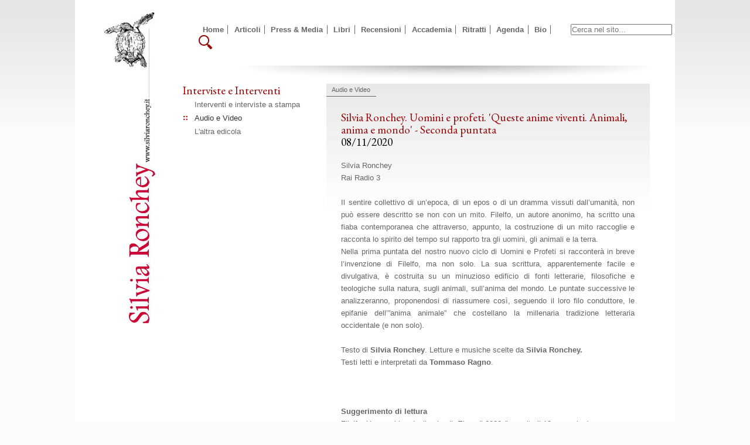

--- FILE ---
content_type: text/html; charset=UTF-8
request_url: http://silviaronchey.com/template_interventi_detail.php?id_categoria=1&id=257
body_size: 11660
content:

<!DOCTYPE html PUBLIC "-//W3C//DTD XHTML 1.0 Transitional//EN" "http://www.w3.org/TR/xhtml1/DTD/xhtml1-transitional.dtd">
<html xmlns="http://www.w3.org/1999/xhtml">
<head>
<meta http-equiv="Content-Type" content="text/html; charset=UTF-8" />
<title>Silvia Ronchey. Uomini e profeti. 'Queste anime viventi. Animali, anima e mondo' - Seconda puntata | Interventi e interviste | Silvia Ronchey</title>
<meta name="detail" content="Interviste e interventi sui media, suddivisi per tipologia, Silvia Ronchey. Uomini e profeti. 'Queste anime viventi. Animali, anima e mondo' - Seconda puntata"/>
<meta name="keywords" content="press e media"/>

<!--GoogleAnalytics-->
<!-- Global Site Tag (gtag.js) - Google Analytics -->
<script async src="https://www.googletagmanager.com/gtag/js?id=UA-24632567-1"></script>
<script>
  window.dataLayer = window.dataLayer || [];
  function gtag(){dataLayer.push(arguments);}
  gtag('js', new Date());

  gtag('config', 'UA-24632567-1');
    
    function gaEvent(a, b){
            
            gtag('event', a, {
              'event_label': b,
              'event_category': 'engagement'
                //              'non_interaction': true
            });
            
            console.log(a,b);

        };
    
    
    
</script>

<!--compatibilita' ie-->
<!--[if IE]>
<script src="http://html5shiv.googlecode.com/svn/trunk/html5.js"></script>
<![endif]-->

<link type="text/css" href="/jquery-ui-1-5/css/smoothness/jquery-ui-1.8.23.custom.css" rel="stylesheet" />
<script type="text/javascript" src="/jquery-ui-1-5/js/jquery-1.8.0.min.js"></script>
<script type="text/javascript" src="/jquery-ui-1-5/js/jquery-ui-1.8.23.custom.min.js"></script>
<link href="/css/style.css" rel="stylesheet" type="text/css" media="screen" />
<link href="/css/print.css" rel="stylesheet" type="text/css" media="print" />
<link href='http://fonts.googleapis.com/css?family=EB+Garamond' rel='stylesheet' type='text/css'>

<script type="text/javascript">
<!--
$(function(){
	
	$(".liVideo").click(function(){
		//$(this).children(".hide").toggle();
		var id = $(this).attr("id");
		
		$('#dialog').dialog('open');
		
		$.get('/ajax_media.php', { id: id, id_table:1 }, function(data) {
  				$('#placeContent').html(data);
		});

		
		return false;
		
	})
	
	
	//Modal View From MEDIA
	$(".link-video").click(function(){
		
		var id = $(this).attr("id");
		
		$('#dialog').dialog('open');
		
		$.get('/ajax_media.php', { id: id, id_table:1 }, function(data) {
  				$('#placeContent').html(data);
		});
	
		return false;
		
	})
	//END Modal
	
	
	
	
	
	$(".liAttachment").click(function(){
		$(this).next().next().toggle();
	})
	
	$(".closeDetailRow").click(function(){
		$(".hide").hide();
	})
	
	//
	
		
		
		
		
		
		// Dialog
				$('#dialog').dialog({
					autoOpen: false,
					width: 600,
					height:650,
					draggable: false,
					modal:true,
					buttons: {
						"Close": function() {
							$(this).dialog("close");
							$('#placeContent').html(null);
							
						}
					}
				});

				// Dialog Link
				$('.dialog_link').click(function(){
					$('#dialog').dialog('open');
					$('#dialog').css("background-color","#000000");
					return false;
				});
	//
})
-->
</script>
</head>
<body>
<div id="wrapper1" class="wrapper1 logo">
<div id="wrapper2" class="wrapper2">
  <header>
    <h1 class="hide">Silvia Ronchey</h1>
    <span class="hide">Benvenuti nel mio sito personale</span> </header>
  <nav>
    <ul id="menu">
            <li><a href="http://silviaronchey.com/index.php" title="Vai alla pagina Home">Home</a></li>
            <li><a href="http://silviaronchey.com/articoli" title="Vai alla pagina Articoli">Articoli</a></li>
            <li><a href="http://silviaronchey.com/press_e_media" title="Vai alla pagina Press & Media">Press & Media</a></li>
            <li><a href="http://silviaronchey.com/libri" title="Vai alla pagina Libri">Libri</a></li>
            <li><a href="http://silviaronchey.com/recensioni" title="Vai alla pagina Recensioni">Recensioni</a></li>
            <li><a href="http://silviaronchey.com/accademia/1/Curriculum-Accademico/" title="Vai alla pagina Accademia">Accademia</a></li>
            <li><a href="http://silviaronchey.com/ritratti" title="Vai alla pagina Ritratti">Ritratti</a></li>
            <li><a href="http://silviaronchey.com/agenda" title="Vai alla pagina Agenda">Agenda</a></li>
            <li><a href="http://silviaronchey.com/info" title="Vai alla pagina Bio">Bio</a></li>
            <li>
        <form method="post" action="http://silviaronchey.com/search.php" name="Search" class="formSearch">
          <input type="hidden" name="from" value="4" />
          <input type="search" name="search" size="20" value="" placeholder="Cerca nel sito..." id="search" />
          <input type="image" src="http://silviaronchey.com/img/l.jpg" alt="trova nel sito" />
        </form>
      </li>
    </ul>
  </nav>
  <div class="shadow"></div>
  <nav id="submenu" class="submenu">
    <h2>Interviste e Interventi</h2>
    <ul>
            <li ><a href="http://silviaronchey.com/interventi/2/Interventi-e-interviste-a-stampa/" title="Interventi e interviste a stampa">Interventi e interviste a stampa</a></li>
            <li class="active" ><a href="http://silviaronchey.com/interventi/1/Audio-e-Video/" title="Audio e Video">Audio e Video</a></li>
            <li ><a href="http://silviaronchey.com/interventi/8/Laltra-edicola/" title="L'altra edicola">L'altra edicola</a></li>
          </ul>
  </nav>
  <div class="content">
    <article class="books">
            <section class="sectionBook">
                <span class="detailUp">Audio e Video</span>
                <div itemscope itemtype="http://schema.org/CreativeWork" style="padding:2em;">
          <h1 class="h1Title" itemprop="name">Silvia Ronchey. Uomini e profeti. 'Queste anime viventi. Animali, anima e mondo' - Seconda puntata</h1>
                  
        
        
          <h2 class="h1Date">08/11/2020</h2>
			
			          <link itemprop="bookFormat" href="http://schema.org/CreativeWork">
                    <p><span itemprop="author">Silvia Ronchey</span></p>
                              <p>Rai Radio 3</p>
          <br />
                    
		            <p itemprop="description"><p style="text-align: justify;">
	Il sentire collettivo di un&rsquo;epoca, di un epos o di un dramma vissuti dall&rsquo;umanit&agrave;, non pu&ograve; essere descritto se non con un mito. Filelfo, un autore anonimo, ha scritto una fiaba contemporanea che attraverso, appunto, la costruzione di un mito raccoglie e racconta lo spirito del tempo sul rapporto tra gli uomini, gli animali e la terra.&nbsp;</p>
<p style="text-align: justify;">
	Nella prima puntata del nostro nuovo ciclo di Uomini e Profeti si racconter&agrave; in breve l&rsquo;invenzione di Filelfo, ma non solo. La sua scrittura, apparentemente facile e divulgativa, &egrave; costruita su un minuzioso edificio di fonti letterarie, filosofiche e teologiche sulla natura, sugli animali, sull&rsquo;anima del mondo.&nbsp;Le puntate successive le analizzeranno, proponendosi di riassumere cos&igrave;, seguendo il loro filo conduttore, le epifanie dell&rsquo;&rdquo;anima animale&rdquo; che costellano la millenaria tradizione letteraria occidentale (e non solo).</p>
<p>
	&nbsp;</p>
<p>
	<span style="text-align: justify;">Testo di&nbsp;</span><strong style="text-align: justify;">Silvia Ronchey</strong><span style="text-align: justify;">. Letture e musiche scelte da&nbsp;</span><strong style="text-align: justify;">Silvia Ronchey.</strong><br />
	Testi letti e interpretati da<strong>&nbsp;Tommaso Ragno</strong>.</p>
<p>
	&nbsp;</p>
<p>
	&nbsp;</p>
<p>
	&nbsp;</p>
<p>
	<strong>Suggerimento di lettura</strong></p>
<p>
	Filelfo,&nbsp;L&rsquo;assemblea degli animali, Einaudi 2020 (in uscita il 10 novembre)&nbsp;</p>
<p>
	<br />
	<br />
	<strong>Ascolti e suggerimenti&nbsp;</strong><br />
	Cat Stevens,<em>&nbsp;O Caritas&nbsp;</em><br />
	Angelo Branduardi,&nbsp;<em>Il dono del cervo&nbsp;</em><br />
	Gustav Mahler<strong>,&nbsp;</strong><em>Das Lied von der Erde</em>. Brano da Abshied. Nell&rsquo;interpretazione di Violeta Urmana con i Wiener Philharmoniker diretti da Pierre Boulez.<br />
	&nbsp;<br />
	<em>Sparisce il sole, dietro la montagna.<br />
	In ogni valle scende la sera<br />
	con le sue ombre, che tanto rinfrescano.<br />
	Guarda! Come una barca d&#39;argento, dondola<br />
	la luna sull&#39;azzurro lago del cielo.<br />
	Avverto il soffio di un vento sottile<br />
	dal buio degli abeti.<br />
	Il ruscello canta, pieno d&#39;armonie, attraverso l&#39;oscurit&agrave;.<br />
	I fiori scolorano nell&#39;imbrunire.<br />
	La terra respira colma di pace e sonno.</em></p>
<p>
	Gustav Mahler Sinfonia n. 1, I Movimento,&nbsp;<em>Wie ein Naturlaut&hellip;</em></p>
</p>
                    
			
			
			
			<div style=" text-align:left; " >
				
            <div>
				
				

				
				
												
					<video width="450" height="250" controls="controls" style="background-color:#000; margin:2em; " poster="/poster/poster.png">
						<source src="http://mediaronchey.it/materiali/video/mp4/Uomini e Profeti Animali 12112020.mp4" type="video/mp4">
					</video>
				
				 
				
				
				 
				
              
              
               </div>
            
            <!--FB--> 
            <br />
            <br />
            <div id="fb-root"></div>
            <script>(function(d, s, id) {
  var js, fjs = d.getElementsByTagName(s)[0];
  if (d.getElementById(id)) return;
  js = d.createElement(s); js.id = id;
  js.src = "//connect.facebook.net/it_IT/all.js#xfbml=1";
  fjs.parentNode.insertBefore(js, fjs);
}(document, 'script', 'facebook-jssdk'));</script>
            <div class="fb-like" data-href="http://silviaronchey.com/template_interventi_detail.php?id_categoria=1&id=257" data-send="true" data-width="450" data-show-faces="true"></div>
            <!--FB--> 
            
          </div>
          <!-------->
          
          <div class="clears"></div>
        </div>
      </section>
    </article>
  </div>
</div>
<footer>
  <div class="padding1">
    <ul class="menu_footer">
            <li><a href="http://silviaronchey.com/index.php" title="Vai alla pagina Home">Home</a></li>
            <li><a href="http://silviaronchey.com/articoli" title="Vai alla pagina Articoli">Articoli</a></li>
            <li><a href="http://silviaronchey.com/press_e_media" title="Vai alla pagina Press & Media">Press & Media</a></li>
            <li><a href="http://silviaronchey.com/libri" title="Vai alla pagina Libri">Libri</a></li>
            <li><a href="http://silviaronchey.com/recensioni" title="Vai alla pagina Recensioni">Recensioni</a></li>
            <li><a href="http://silviaronchey.com/accademia/1/Curriculum-Accademico/" title="Vai alla pagina Accademia">Accademia</a></li>
            <li><a href="http://silviaronchey.com/ritratti" title="Vai alla pagina Ritratti">Ritratti</a></li>
            <li><a href="http://silviaronchey.com/agenda" title="Vai alla pagina Agenda">Agenda</a></li>
            <li><a href="http://silviaronchey.com/info" title="Vai alla pagina Bio">Bio</a></li>
          </ul>
    <br />
    <br />
    <!--a href="https://silviaronchey.com/">ITALIANO</a> | <a href="https://en.silviaronchey.com/">ENGLISH</a--> &copy; 2026 Silvia Ronchey, riproduzione vietata. <br><br><a href="https://www.facebook.com/silvia.ronchey" target="_blank"><img src="/img/facebook.png" width="67" height="20" alt="Facebbok" /></a> </div>
</footer>
<div id="dialog">
  <div id="placeContent"></div>
</div>
</body>
</html>